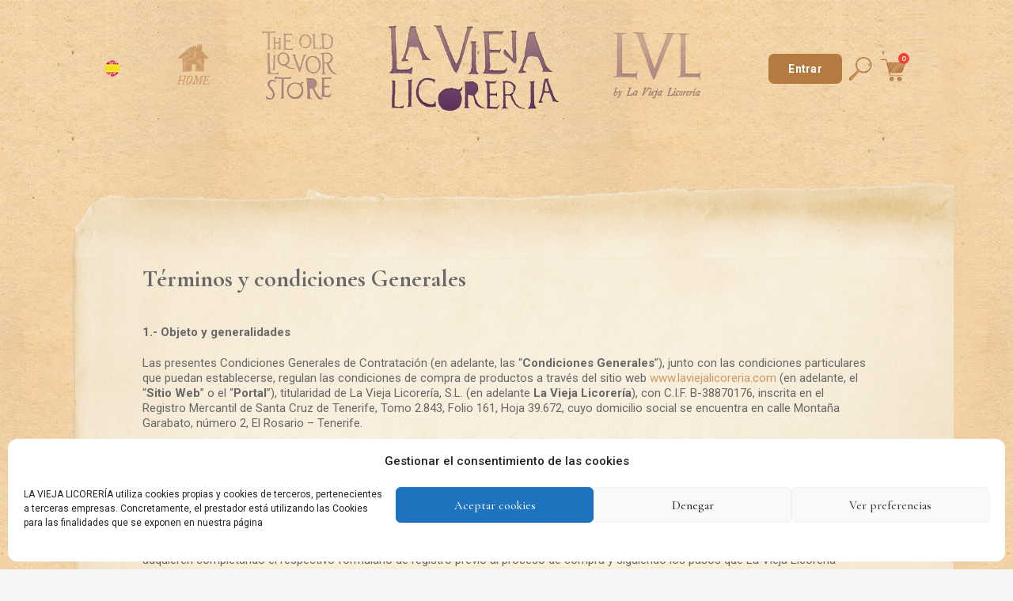

--- FILE ---
content_type: text/html; charset=UTF-8
request_url: https://tienda.laviejalicoreria.com/terminos-y-condiciones-generales/
body_size: 24128
content:
	<!DOCTYPE html>
<html lang="es-ES" prefix="og: http://ogp.me/ns#">
<head>
	<meta charset="UTF-8" />
	
				<meta name="viewport" content="width=device-width,initial-scale=1,user-scalable=no">
		
            
                        <link rel="shortcut icon" type="image/x-icon" href="https://tienda.laviejalicoreria.com/wp-content/uploads/2020/09/Favicon_LVL_32x32-1.png">
            <link rel="apple-touch-icon" href="https://tienda.laviejalicoreria.com/wp-content/uploads/2020/09/Favicon_LVL_32x32-1.png"/>
        
	<link rel="profile" href="https://gmpg.org/xfn/11" />
	<link rel="pingback" href="https://tienda.laviejalicoreria.com/xmlrpc.php" />

	<link rel="alternate" hreflang="es" href="https://tienda.laviejalicoreria.com/terminos-y-condiciones-generales/" />

<!-- Optimización para motores de búsqueda de Rank Math - https://s.rankmath.com/home -->
<title>Términos y condiciones Generales - Tienda La Vieja Licorería</title><link rel="stylesheet" href="https://tienda.laviejalicoreria.com/wp-content/cache/min/1/8fbb9644e0f6df5e66d547626857849d.css" media="all" data-minify="1" />
<meta name="description" content="1.- Objeto y generalidades"/>
<meta name="robots" content="follow, index, max-snippet:-1, max-video-preview:-1, max-image-preview:large"/>
<link rel="canonical" href="https://tienda.laviejalicoreria.com/terminos-y-condiciones-generales/" />
<meta property="og:locale" content="es_ES">
<meta property="og:type" content="article">
<meta property="og:title" content="Términos y condiciones Generales - Tienda La Vieja Licorería">
<meta property="og:description" content="1.- Objeto y generalidades">
<meta property="og:url" content="https://tienda.laviejalicoreria.com/terminos-y-condiciones-generales/">
<meta property="og:site_name" content="Tienda La Vieja Licorería">
<meta property="og:updated_time" content="2020-10-14T12:42:36+00:00">
<meta name="twitter:card" content="summary_large_image">
<meta name="twitter:title" content="Términos y condiciones Generales - Tienda La Vieja Licorería">
<meta name="twitter:description" content="1.- Objeto y generalidades">
<script type="application/ld+json" class="rank-math-schema">{
    "@context": "https://schema.org",
    "@graph": [
        {
            "@type": "Organization",
            "@id": "https://tienda.laviejalicoreria.com/#organization",
            "name": "Tienda La Vieja Licorer\u00eda",
            "url": "https://tienda.laviejalicoreria.com",
            "logo": {
                "@type": "ImageObject",
                "url": "https://tienda.laviejalicoreria.com/wp-content/uploads/2020/09/vieja_lic_principal.png"
            }
        },
        {
            "@type": "WebSite",
            "@id": "https://tienda.laviejalicoreria.com/#website",
            "url": "https://tienda.laviejalicoreria.com",
            "name": "Tienda La Vieja Licorer\u00eda",
            "publisher": {
                "@id": "https://tienda.laviejalicoreria.com/#organization"
            },
            "inLanguage": "es",
            "potentialAction": {
                "@type": "SearchAction",
                "target": "https://tienda.laviejalicoreria.com/?s={search_term_string}",
                "query-input": "required name=search_term_string"
            }
        },
        {
            "@type": "ImageObject",
            "@id": "https://tienda.laviejalicoreria.com/terminos-y-condiciones-generales/#primaryImage",
            "url": "https://tienda.laviejalicoreria.com/wp-content/uploads/2020/09/vieja_lic_principal.png",
            "width": 216,
            "height": 109
        },
        {
            "@type": "WebPage",
            "@id": "https://tienda.laviejalicoreria.com/terminos-y-condiciones-generales/#webpage",
            "url": "https://tienda.laviejalicoreria.com/terminos-y-condiciones-generales/",
            "name": "T\u00e9rminos y condiciones Generales - Tienda La Vieja Licorer\u00eda",
            "datePublished": "2020-10-13T16:08:11+00:00",
            "dateModified": "2020-10-14T12:42:36+00:00",
            "isPartOf": {
                "@id": "https://tienda.laviejalicoreria.com/#website"
            },
            "primaryImageOfPage": {
                "@id": "https://tienda.laviejalicoreria.com/terminos-y-condiciones-generales/#primaryImage"
            },
            "inLanguage": "es"
        },
        {
            "@type": "Article",
            "headline": "T\u00e9rminos y condiciones Generales - Tienda La Vieja Licorer\u00eda",
            "datePublished": "2020-10-13T16:08:11+00:00",
            "dateModified": "2020-10-14T12:42:36+00:00",
            "author": {
                "@type": "Person",
                "name": "Moio"
            },
            "publisher": {
                "@id": "https://tienda.laviejalicoreria.com/#organization"
            },
            "description": "1.- Objeto y generalidades",
            "@id": "https://tienda.laviejalicoreria.com/terminos-y-condiciones-generales/#richSnippet",
            "isPartOf": {
                "@id": "https://tienda.laviejalicoreria.com/terminos-y-condiciones-generales/#webpage"
            },
            "image": {
                "@id": "https://tienda.laviejalicoreria.com/terminos-y-condiciones-generales/#primaryImage"
            },
            "inLanguage": "es",
            "mainEntityOfPage": {
                "@id": "https://tienda.laviejalicoreria.com/terminos-y-condiciones-generales/#webpage"
            }
        }
    ]
}</script>
<!-- /Plugin Rank Math WordPress SEO -->

<link rel='dns-prefetch' href='//tienda.laviejalicoreria.com' />
<link rel='dns-prefetch' href='//fonts.googleapis.com' />
<link href='https://fonts.gstatic.com' crossorigin rel='preconnect' />
<link rel="alternate" type="application/rss+xml" title="Tienda La Vieja Licorería &raquo; Feed" href="https://tienda.laviejalicoreria.com/feed/" />
<link rel="alternate" type="application/rss+xml" title="Tienda La Vieja Licorería &raquo; Feed de los comentarios" href="https://tienda.laviejalicoreria.com/comments/feed/" />
<style type="text/css">
img.wp-smiley,
img.emoji {
	display: inline !important;
	border: none !important;
	box-shadow: none !important;
	height: 1em !important;
	width: 1em !important;
	margin: 0 .07em !important;
	vertical-align: -0.1em !important;
	background: none !important;
	padding: 0 !important;
}
</style>
	





<style id='woocommerce-inline-inline-css' type='text/css'>
.woocommerce form .form-row .required { visibility: visible; }
</style>


<style id='wpml-menu-item-0-inline-css' type='text/css'>
.wpml-ls-item-en > a { background: url(https://tienda.laviejalicoreria.com/wp-content/uploads/2020/09/eng.png) no-repeat scroll 0 0 rgba(0, 0, 0, 0) !important; } .wpml-ls-item-es > a { background: url(https://tienda.laviejalicoreria.com/wp-content/uploads/2020/09/esp.png) no-repeat scroll 0 0 rgba(0, 0, 0, 0) !important; } .wpml-ls-item > a > span { display: none !important; } .wpml-ls-item > a { min-height: 21px; height: 100%; padding: 0px; display: block; min-width: 20px; margin-right: 12px; }
</style>











<style id='bridge-stylesheet-inline-css' type='text/css'>
   .page-id-530.disabled_footer_top .footer_top_holder, .page-id-530.disabled_footer_bottom .footer_bottom_holder { display: none;}


</style>







<link rel='stylesheet' id='bridge-style-handle-google-fonts-css'  href='https://fonts.googleapis.com/css?family=Raleway%3A100%2C200%2C300%2C400%2C500%2C600%2C700%2C800%2C900%2C100italic%2C300italic%2C400italic%2C700italic%7CRoboto%3A100%2C200%2C300%2C400%2C500%2C600%2C700%2C800%2C900%2C100italic%2C300italic%2C400italic%2C700italic%7CCormorant+Garamond%3A100%2C200%2C300%2C400%2C500%2C600%2C700%2C800%2C900%2C100italic%2C300italic%2C400italic%2C700italic&#038;subset=latin%2Clatin-ext&#038;ver=1.0.0&#038;display=swap' type='text/css' media='all' />


<style id='joinchat-inline-css' type='text/css'>
.joinchat{ --red:37; --green:211; --blue:102; }
</style>




<script type='text/javascript' src='https://tienda.laviejalicoreria.com/wp-includes/js/jquery/jquery.js?ver=1.12.4-wp' id='jquery-core-js'></script>

<script type='text/javascript' id='wc-add-to-cart-js-extra'>
/* <![CDATA[ */
var wc_add_to_cart_params = {"ajax_url":"\/wp-admin\/admin-ajax.php","wc_ajax_url":"\/?wc-ajax=%%endpoint%%","i18n_view_cart":"Ver carrito","cart_url":"https:\/\/tienda.laviejalicoreria.com\/carrito\/","is_cart":"","cart_redirect_after_add":"no"};
/* ]]> */
</script>


<link rel="https://api.w.org/" href="https://tienda.laviejalicoreria.com/wp-json/" /><link rel="alternate" type="application/json" href="https://tienda.laviejalicoreria.com/wp-json/wp/v2/pages/530" /><link rel="EditURI" type="application/rsd+xml" title="RSD" href="https://tienda.laviejalicoreria.com/xmlrpc.php?rsd" />
<link rel="wlwmanifest" type="application/wlwmanifest+xml" href="https://tienda.laviejalicoreria.com/wp-includes/wlwmanifest.xml" /> 
<meta name="generator" content="WordPress 5.5.17" />
<link rel='shortlink' href='https://tienda.laviejalicoreria.com/?p=530' />
<link rel="alternate" type="application/json+oembed" href="https://tienda.laviejalicoreria.com/wp-json/oembed/1.0/embed?url=https%3A%2F%2Ftienda.laviejalicoreria.com%2Fterminos-y-condiciones-generales%2F" />
<link rel="alternate" type="text/xml+oembed" href="https://tienda.laviejalicoreria.com/wp-json/oembed/1.0/embed?url=https%3A%2F%2Ftienda.laviejalicoreria.com%2Fterminos-y-condiciones-generales%2F&#038;format=xml" />
<meta name="generator" content="WPML ver:4.4.2 stt:1,2;" />
<!-- HFCM by 99 Robots - Snippet # 1: Analytics -->
<!-- Global site tag (gtag.js) - Google Analytics -->
<script data-rocketlazyloadscript='https://www.googletagmanager.com/gtag/js?id=UA-180175802-1' type="text/plain" data-service="google-analytics" data-category="statistics" async data-cmplz-></script>
<script data-rocketlazyloadscript='[data-uri]' ></script>

<!-- /end HFCM by 99 Robots -->
<!-- HFCM by 99 Robots - Snippet # 3: Google Merchant Center -->
<meta name="google-site-verification" content="p6EXMyUFxcA9SoQqRZqDh3DGk5aPTjtLRhdA3gtTFhU" />
<!-- /end HFCM by 99 Robots -->

	<!-- ShiftNav CSS
	================================================================ -->
	<style type="text/css" id="shiftnav-dynamic-css">

	@media only screen and (min-width:960px){ #shiftnav-toggle-main, .shiftnav-toggle-mobile{ display:none; } .shiftnav-wrap { padding-top:0 !important; } }
	@media only screen and (max-width:959px){ .header_top_bottom_holder{ display:none !important; } }
	@media only screen and (max-width:958px){ .ubermenu, body .ubermenu, .ubermenu.ubermenu-responsive-default, .ubermenu-responsive-toggle, #megaMenu{ display:none !important; } }

/** ShiftNav Custom Menu Styles (Customizer) **/
/* togglebar */
#shiftnav-toggle-main { color:#000000; }

/* Status: Loaded from Transient */

	</style>
	<!-- end ShiftNav CSS -->

	<style></style><style>.cmplz-hidden{display:none!important;}</style>	<noscript><style>.woocommerce-product-gallery{ opacity: 1 !important; }</style></noscript>
	<style type="text/css">.recentcomments a{display:inline !important;padding:0 !important;margin:0 !important;}</style><meta name="generator" content="Powered by WPBakery Page Builder - drag and drop page builder for WordPress."/>
		<style type="text/css" id="wp-custom-css">
			/*tienda licores*/
.woocommerce .product .onsale.out-of-stock-button{
	font-size: 11px !important;
	width: auto!important;
	height: auto !important;
	padding: 35px 8px !important;
	line-height: 0;
	display: flex;
	align-items: center;
	justify-content: center;
}
.woocommerce ul.products li.product h6,
.woocommerce ul.products li.product:hover h6{
	font-weight: 700 !important;
	font-style: normal;
	text-transform: capitalize;
	color: #b47b41 !important;
	font-family: 'Cormorant Garamond', serif;
}

/*producto licores*/
.woocommerce div.product .summary p.price, .woocommerce div.product .summary p.price span.amount,
.woocommerce div.product .summary p,
.woocommerce div.product li,
.woocommerce div.product input[type="text"]{
	color: #623761 !important;
}
.woocommerce div.product input[type="button"]{
	background-color: #623761 !important;
}
/*colores*/
/*
 * Gris #686868
 * Violeta: #623761
 * Marrón: #b47b41
 * */
.woocommerce-account .woocommerce-MyAccount-navigation li.is-active a,
.woocommerce #payment ul.payment_methods li label{
    color: #686868 !important;
}
.shopping_cart_dropdown ul li {
	border-bottom: 1px solid #686868 !important;
}
.woocommerce .shop_table th{
	color: #b47b41 !important;
}
.woocommerce table.cart tbody td.product-remove a.remove, .woocommerce-page table.cart tbody td.product-remove a.remove{
	    background: url(https://tienda.laviejalicoreria.com/wp-content/uploads/2020/10/wc_delete_icon_violeta.png) center no-repeat !important;
}

.woocommerce-store-notice {
    text-align: center;
    font-family: 'Cormorant Garamond', serif;
    color: #623761;
    font-weight: bold;
    font-size: 20px;
}

html:lang(en) .woocommerce .product .onsale.out-of-stock-button {line-height: 1.2em;}		</style>
		<style type="text/css" data-type="vc_custom-css">table {
  border-collapse: collapse;
}
table tr td{
    text-align: left;
}
td, th {
  border: 1px solid #686868 !important;
  padding: 8px;
}</style><noscript><style> .wpb_animate_when_almost_visible { opacity: 1; }</style></noscript></head>

<body data-rsssl=1 data-cmplz=1 class="page-template-default page page-id-530 theme-bridge bridge-core-2.4.5 woocommerce-no-js  qode-title-hidden qode_grid_1200 footer_responsive_adv columns-4 qode-child-theme-ver-1.0.0 qode-theme-ver-23.0 qode-theme-bridge qode_header_in_grid wpb-js-composer js-comp-ver-6.3.0 vc_responsive" itemscope itemtype="http://schema.org/WebPage">




<div class="wrapper">
	<div class="wrapper_inner">

    
		<!-- Google Analytics start -->
				<!-- Google Analytics end -->

		
	<header class="has_woocommerce_dropdown  scroll_top dark regular header_style_on_scroll page_header">
    <div class="header_inner clearfix">
        <form role="search" id="searchform" action="https://tienda.laviejalicoreria.com/" class="qode_search_form" method="get">
        <div class="container">
        <div class="container_inner clearfix">
            
            <i class="qode_icon_font_awesome fa fa-search qode_icon_in_search" ></i>			<input type="text" placeholder="Search" name="s" class="qode_search_field" autocomplete="off" />
			<input type="hidden" name="post_type" value="product">
            <input type="submit" value="Search" />

            <div class="qode_search_close">
                <a href="#">
                    <i class="qode_icon_font_awesome fa fa-times qode_icon_in_search" ></i>                </a>
            </div>
                    </div>
    </div>
</form>
        <div class="header_top_bottom_holder">
            
            <div class="header_bottom clearfix" style='' >
                                <div class="container">
                    <div class="container_inner clearfix">
                                                    
                            <div class="header_inner_left">
                                <div id="icl_lang_sel_widget-2" class="widget widget_icl_lang_sel_widget">
<div class="wpml-ls-sidebars-Menu-Left wpml-ls wpml-ls-legacy-list-horizontal">
	<ul><li class="wpml-ls-slot-Menu-Left wpml-ls-item wpml-ls-item-es wpml-ls-current-language wpml-ls-first-item wpml-ls-last-item wpml-ls-item-legacy-list-horizontal">
				<a href="https://tienda.laviejalicoreria.com/terminos-y-condiciones-generales/" class="wpml-ls-link"><span class="wpml-ls-native">Español</span></a>
			</li></ul>
</div>
</div>                            </div>

                            <nav class="main_menu drop_down center">
                                <ul id="menu-menu-principal" class=""><li id="nav-menu-item-13" class="menu-item menu-item-type-custom menu-item-object-custom menu-item-home  narrow"><a href="https://tienda.laviejalicoreria.com/" class=""><i class="menu_icon blank fa"></i><span><span class="menu-image-title-hide menu-image-title">Home</span><img width="44" height="55" src="https://tienda.laviejalicoreria.com/wp-content/uploads/2020/09/home.png" class="menu-image menu-image-title-hide" alt="" loading="lazy" /></span><span class="plus"></span></a></li>
<li id="nav-menu-item-12" class="menu-item menu-item-type-custom menu-item-object-custom  narrow"><a target="_blank" href="https://laviejalicoreria.com/es/old_liquor_previa/old-liquor/" class=""><i class="menu_icon blank fa"></i><span><span class="menu-image-title-hide menu-image-title">The Old Liwvor Store</span><img width="96" height="91" src="https://tienda.laviejalicoreria.com/wp-content/uploads/2020/09/old_principal.png" class="menu-image menu-image-title-hide" alt="" loading="lazy" /></span><span class="plus"></span></a></li>
<li id="nav-menu-item-43" class="menu-item menu-item-type-custom menu-item-object-custom  narrow"><a target="_blank" href="https://laviejalicoreria.com/es/" class=""><i class="menu_icon blank fa"></i><span><span class="menu-image-title-hide menu-image-title">Logo</span><img width="216" height="109" src="https://tienda.laviejalicoreria.com/wp-content/uploads/2020/09/vieja_lic_principal.png" class="menu-image menu-image-title-hide" alt="" loading="lazy" /></span><span class="plus"></span></a></li>
<li id="nav-menu-item-42" class="menu-item menu-item-type-custom menu-item-object-custom  narrow"><a target="_blank" href="https://laviejalicoreria.com/es/marca_lvl/banana/" class=""><i class="menu_icon blank fa"></i><span><span class="menu-image-title-hide menu-image-title">LVL</span><img width="119" height="87" src="https://tienda.laviejalicoreria.com/wp-content/uploads/2020/09/lvl_principal.png" class="menu-image menu-image-title-hide" alt="" loading="lazy" /></span><span class="plus"></span></a></li>
<li id="nav-menu-item-wpml-ls-3-es" class="menu-item wpml-ls-slot-3 wpml-ls-item wpml-ls-item-es wpml-ls-current-language wpml-ls-menu-item wpml-ls-first-item wpml-ls-last-item menu-item-type-wpml_ls_menu_item menu-item-object-wpml_ls_menu_item  narrow"><a title="Español" href="https://tienda.laviejalicoreria.com/terminos-y-condiciones-generales/" class=""><i class="menu_icon blank fa"></i><span><span class="wpml-ls-display">Español</span></span><span class="plus"></span><span class="qode-featured-icon " aria-hidden="true"></span></a></li>
</ul>                            </nav>
                            
                                                            <div class="header_inner_right">
                                    <div class="side_menu_button_wrapper right">
                                        <div id="text-5" class="widget widget_text">			<div class="textwidget"><a itemprop="url" href="https://tienda.laviejalicoreria.com/mi-cuenta/" target="_self" data-hover-background-color="#b47b41" data-hover-border-color="#b47b41" data-hover-color="#ffffff" class="qbutton  center default" style="color: #ffffff; border-color: #b47b41; font-style: normal; font-weight: 700; font-family: Roboto; text-transform: inherit; font-size: 14px; letter-spacing: 0.28px; border-radius: 2pxpx;-moz-border-radius: 2pxpx;-webkit-border-radius: 2pxpx; background-color: #b47b41;" rel="noopener noreferrer">Entrar</a>
</div>
		</div>                                        <div class="side_menu_button">
                                            	<a class="search_button search_slides_from_window_top normal" href="javascript:void(0)">
		<i class="qode_icon_font_awesome fa fa-search " ></i>	</a>

	                                                                                        
                                        </div>
                                                                                		<div class="shopping_cart_outer">
		<div class="shopping_cart_inner">
		<div class="shopping_cart_header">
			<a class="header_cart fa fa-shopping-cart" href="https://tienda.laviejalicoreria.com/carrito/"><span class="header_cart_span">0</span></a>
			<div class="shopping_cart_dropdown">
			<div class="shopping_cart_dropdown_inner">
									<ul class="cart_list product_list_widget">
													<li>No hay productos en el carrito.</li>
											</ul>
				</div>
                <a itemprop="url" href="https://tienda.laviejalicoreria.com/carrito/" class="qbutton white view-cart">Carrito <i class="fa fa-shopping-cart"></i></a>
				<span class="total">Total:<span><span class="woocommerce-Price-amount amount"><bdi>0,00&nbsp;<span class="woocommerce-Price-currencySymbol">&euro;</span></bdi></span></span></span>
	</div>
</div>
		</div>
		</div>
	                                            
                                    </div>
                                </div>
                                                        <nav class="mobile_menu">
	<ul id="menu-menu-principal-1" class=""><li id="mobile-menu-item-13" class="menu-item menu-item-type-custom menu-item-object-custom menu-item-home "><a href="https://tienda.laviejalicoreria.com/" class=""><span>Home</span></a><span class="mobile_arrow"><i class="fa fa-angle-right"></i><i class="fa fa-angle-down"></i></span></li>
<li id="mobile-menu-item-12" class="menu-item menu-item-type-custom menu-item-object-custom "><a target="_blank" href="https://laviejalicoreria.com/es/old_liquor_previa/old-liquor/" class=""><span>The Old Liwvor Store</span></a><span class="mobile_arrow"><i class="fa fa-angle-right"></i><i class="fa fa-angle-down"></i></span></li>
<li id="mobile-menu-item-43" class="menu-item menu-item-type-custom menu-item-object-custom "><a target="_blank" href="https://laviejalicoreria.com/es/" class=""><span>Logo</span></a><span class="mobile_arrow"><i class="fa fa-angle-right"></i><i class="fa fa-angle-down"></i></span></li>
<li id="mobile-menu-item-42" class="menu-item menu-item-type-custom menu-item-object-custom "><a target="_blank" href="https://laviejalicoreria.com/es/marca_lvl/banana/" class=""><span>LVL</span></a><span class="mobile_arrow"><i class="fa fa-angle-right"></i><i class="fa fa-angle-down"></i></span></li>
<li id="mobile-menu-item-wpml-ls-3-es" class="menu-item wpml-ls-slot-3 wpml-ls-item wpml-ls-item-es wpml-ls-current-language wpml-ls-menu-item wpml-ls-first-item wpml-ls-last-item menu-item-type-wpml_ls_menu_item menu-item-object-wpml_ls_menu_item "><a title="Español" href="https://tienda.laviejalicoreria.com/terminos-y-condiciones-generales/" class=""><span><span class="wpml-ls-display">Español</span></span></a><span class="mobile_arrow"><i class="fa fa-angle-right"></i><i class="fa fa-angle-down"></i></span></li>
</ul></nav>                                                                                </div>
                    </div>
                                    </div>
            </div>
        </div>
</header>	<a id="back_to_top" href="#">
        <span class="fa-stack">
            <i class="qode_icon_font_awesome fa fa-arrow-up " ></i>        </span>
	</a>
	
	
    
    	
    
    <div class="content content_top_margin_none">
        <div class="content_inner  ">
    						<div class="container">
            			<div class="container_inner default_template_holder clearfix page_container_inner" >
																				<div id="back-pergamino"     class="vc_row wpb_row section vc_row-fluid " style=' text-align:left;'><div class=" full_section_inner clearfix"><div class="wpb_column vc_column_container vc_col-sm-12"><div class="vc_column-inner"><div class="wpb_wrapper">	<div class="vc_empty_space"  style="height: 80px" ><span
			class="vc_empty_space_inner">
			<span class="empty_space_image"  ></span>
		</span></div>


	<div class="wpb_text_column wpb_content_element ">
		<div class="wpb_wrapper">
			<h1>Términos y condiciones Generales</h1>

		</div> 
	</div> 	<div class="vc_empty_space"  style="height: 20px" ><span
			class="vc_empty_space_inner">
			<span class="empty_space_image"  ></span>
		</span></div>


	<div class="wpb_text_column wpb_content_element  text-scroll">
		<div class="wpb_wrapper">
			<p><strong>1.- Objeto y generalidades</strong></p>
<p>Las presentes Condiciones Generales de Contratación (en adelante, las “<strong>Condiciones Generales</strong>”), junto con las condiciones particulares que puedan establecerse, regulan las condiciones de compra de productos a través del sitio web <a href="https://laviejalicoreria.com/es/" target="_blank" rel="noopener noreferrer">www.laviejalicoreria.com</a> (en adelante, el “<strong>Sitio Web</strong>” o el “<strong>Portal</strong>”), titularidad de La Vieja Licorería, S.L. (en adelante <strong>La Vieja Licorería</strong>), con C.I.F. B-38870176, inscrita en el Registro Mercantil de Santa Cruz de Tenerife, Tomo 2.843, Folio 161, Hoja 39.672, cuyo domicilio social se encuentra en calle Montaña Garabato, número 2, El Rosario – Tenerife.</p>
<p>El uso de los servicios del Sitio Web, así como la adquisición de cualquiera de los productos ofertados, supone la aceptación del Usuario, sin reservas de ninguna clase, de todas y cada una de las presentes Condiciones Generales. El registro en el Portal y el uso de los servicios conlleva que sus datos como Usuario pasarán a formar parte de los ficheros de La Vieja Licorería, y su tratamiento será conforme a lo previsto en la Política de Privacidad, que el Usuario declara expresamente conocer y aceptar.</p>
<p>La Vieja Licorería proporciona información acerca de productos, y ofrece la posibilidad de su adquisición a través del Sitio Web. Las personas que pretendan adquirir productos deben tener la condición de “Usuario Registrado” o de “Usuario Invitado”, las cuales se adquieren completando el respectivo formulario de registro previo al proceso de compra y siguiendo los pasos que La Vieja Licorería posteriormente comunica a través del Sitio Web.<br />
Las presentes Condiciones Generales, junto con el Aviso Legal y la Política de Privacidad del Sitio Web, son las únicas condiciones aplicables al uso del Portal y a la compra de los productos a través del mismo y sustituyen a cualesquiera otras condiciones, salvo previo acuerdo y por escrito entre La Vieja Licorería y el Usuario. En consecuencia, el Usuario que acceda al Sitio Web, se registre y realice la compra de productos a través del Portal acepta someterse y queda vinculado por las Condiciones Generales, el Aviso Legal y la Política de Privacidad tal y como se hallen redactadas en el momento en que se acceda al Sitio Web.</p>
<p><strong>Todo Usuario que acepte utilizar el Sitio Web debe tener, al menos, dieciocho (18) años.</strong></p>
<p><strong>2.- Información sobre los productos</strong></p>
<p>Las fotografías, representaciones gráficas o iconográficas y vídeos relativos a los Productos de La Vieja Licorería, así como nombres comerciales, marcas o signos distintivos de cualquier clase contenidos en el Sitio Web, tienen por objeto aportar la mayor información, no obstante, el Usuario ha de tener en cuenta que tienen un propósito orientativo y, en consecuencia, carecen de carácter exhaustivo.<br />
La Vieja Licorería se reserva el derecho a decidir, en cada momento, los productos ofrecidos a los Usuarios a través del Portal. De este modo, La Vieja Licorería podrá en cualquier momento añadir nuevos productos a los incluidos en el Portal, entendiéndose, salvo que se disponga otra cosa, que tales nuevos productos se regirán por lo dispuesto en las Condiciones Generales que se encuentren en vigor en ese momento.<br />
Asimismo, La Vieja Licorería se reserva el derecho a dejar de facilitar el acceso, en cualquier momento y sin previo aviso, a cualquiera de los productos ofrecidos en el Portal.<br />
En el caso en que, por circunstancias de fuerza mayor, un producto no esté disponible después de haberse realizado la compra, La Vieja Licorería informará al Usuario por email de la anulación total o, en su caso, parcial del pedido. La anulación parcial del pedido no da derecho a la anulación de la totalidad del pedido, sin perjuicio del ejercicio del derecho de desistimiento que corresponde al Usuario de conformidad con lo establecido en las presentes Condiciones Generales.<br />
Asimismo, La Vieja Licorería se reserva la posibilidad de asignar un máximo de botellas de cada licor por cliente. Las asignaciones se harán por riguroso orden de recepción de pedido.</p>
<p><strong>3.- Sistema de compra de los productos</strong></p>
<p>Para proceder a la compra del producto, el Usuario registrado o invitado, que deberá ser mayor de dieciocho (18) años, deberá seleccionar el producto que desea comprar y añadirlo a la Cesta de la Compra. Una vez completada la selección de productos objeto de compra, el Usuario deberá pulsar el icono “Terminar”. A continuación, se indicarán los productos seleccionados para su compra y el Usuario deberá seleccionar el envío de los productos al domicilio introducido en sus datos de registro (pudiendo elegir entre cualquiera de los domicilios contenidos en sus datos de registro). Por último, el usuario deberá pulsar el icono “Pagar”.</p>
<p>El nombre de Usuario, la dirección de correo electrónico y la contraseña facilitados a La Vieja Licorería son elementos identificadores y habilitadores para acceder y efectuar las compras y tienen carácter personal e intransferible. El nombre del Usuario, la contraseña y la dirección de correo electrónico podrán ser modificados, en cuyo caso la contraseña, nombre de Usuario y/o dirección de correo electrónico modificadas perderán su validez.<br />
Una vez finalizado el proceso de compra La Vieja Licorería remitirá al correo electrónico facilitado por el Usuario, un email de confirmación de la recepción del pedido dentro de las veinticuatro (24) horas siguientes a la realización del mismo. La confirmación del pedido remitido por La Vieja Licorería no tendrá validez como factura, sólo como comprobante de compra. El Departamento de Atención al Cliente de La Vieja Licorería remitirá al Usuario la correspondiente factura en un plazo inferior a treinta (30) días desde la ejecución de la compra.</p>
<p><strong>4.- Precios de los productos</strong></p>
<p>Los precios de los productos que se ofrecen a través del Sitio Web incluyen todos los impuestos aplicables. Los gastos de envío de los productos, por cuenta del comprador, se detallarán y desglosarán en la sección “Tu Cesta” del Sitio Web.<br />
La Vieja Licorería se reserva el derecho a modificar los precios reflejados en el Sitio Web, en cualquier momento. Los productos se facturarán al precio en vigor reflejado en el Sitio Web, en el momento del registro del pedido.<br />
Los precios pueden variar de un canal a otro de La Vieja Licorería, pudiendo haber, por ejemplo, diferencias entre el precio web y el de las tiendas físicas. Pueden existir promociones que sólo afecten a uno de los canales. Cada canal (tienda) se reserva el derecho a realizar promociones propias.</p>
<p><strong>5.- Pago de los productos</strong></p>
<p>El pago del precio de los bienes comprados y de los gastos de envío, los cuales aparecerán en pantalla, se podrá realizar mediante tarjeta de crédito o débito y mediante otros sistemas de pago indicados en cada momento en el Sitio Web.<br />
Para proceder al pago, el Usuario deberá seguir las instrucciones que aparecen en pantalla en función del sistema de pago elegido.<br />
Como sistema de pago electrónico, La Vieja Licorería está adscrita a la pasarela de pago de comercio electrónico. Todos los datos proporcionados a estos efectos son encriptados bajo el protocolo SSL (Secure Socket Layers) para garantizar la máxima seguridad de los mismos.<br />
El Usuario deberá notificar a La Vieja Licorería, a través de <a href="mailto:clientes@laviejalicoreria.com">clientes@laviejalicoreria.com</a> cualquier cargo indebido o fraudulento en la cuenta proporcionada para compras en el Sitio Web, en el menor plazo de tiempo posible, con el objeto de que La Vieja Licorería pueda realizar las gestiones que considere convenientes.</p>
<p><strong>6.- Entrega de los productos</strong></p>
<p>Envío gratis: Realiza tu compra sin pagar gastos de envío para compras superiores a 40€ de gasto en productos.<br />
La Vieja Licorería se obliga a entregar los productos adquiridos por el Usuario en el proceso de compra en el plazo más breve posible. La entrega se realizará, en el domicilio señalado a tal efecto en el proceso de registro en la web, no se entregarán productos en apartados de correos ni locutorios.</p>
<p>La Vieja Licorería solo entrega en Canarias.</p>
<p>Para entregas en Península y Baleares contactar <a href="https://laviejalicoreria.com/es/more-info/" target="_blank" rel="noopener noreferrer">aquí</a>.</p>
<p>La entrega en Tenerife y Gran Canaria se realizará en 24-48 horas para pedidos realizados antes de las 14:00 horas.</p>
<p>Para el resto de las islas Canarias, la entrega se realizará en 48-72 horas.</p>
<p>En periodos de alto volumen de trabajo, Navidad, festivos o Black Friday (último fin de semana de noviembre) este plazo puede variar.</p>
<p>La Vieja Licorería no será responsable por los errores o perjuicios causados en la entrega cuando la dirección de entrega facilitada por el Usuario no se ajuste al lugar de entrega deseado por el mismo.<br />
Los productos se envían a la dirección indicada por el cliente durante la realización del pedido. Con el fin de optimizar la entrega, invitamos al comprador a que indique una dirección en la cual el pedido pueda ser entregado laborables de lunes a viernes de 9:00 a 19.00 horas.<br />
En caso, que el transportista intente entregarle el paquete y no hubiera nadie para recibirlo, le dejará una nota haciendo constar el intento de entrega. Por favor contacte con la agencia de transporte lo antes posible a través del número de teléfono que encontrará en la nota, con el fin de acordar una nueva entrega.<br />
Si en esta segunda entrega no hubiera nadie para recibirlo, le dejará una nota de nuevo haciendo constancia del segundo intento de entrega. A partir de entonces, su pedido permanecerá en la oficina de la agencia de transporte durante 15 días. Después de haber transcurrido estos días, su pedido será devuelto a nuestro almacén.<br />
En el momento en que reciba su paquete, debe:<br />
• 1. Comprobar la conformidad de la mercancía recibida en el momento de la entrega.<br />
• 2. Señalar cualquier anomalía en el albarán de entrega, haciendo constar sus reservas e incluyendo su firma.<br />
• 3. Los proveedores de transporte no permiten la devolución de la mercancía si el cliente la abre en su presencia, pero puede revisar la caja desde el exterior y si detecta que la caja está húmeda o mojada, no acepte el pedido. Nuestro partner nos notificará la incidencia y automáticamente mandaremos un nuevo envío sin coste alguno para usted.</p>
<p><strong>La Vieja Licorería</strong> no asume responsabilidad alguna por las consecuencias de posibles retrasos en el envío.</p>
<p><strong>7.- Devolución de productos</strong></p>
<p>(i) Derecho de desistimiento<br />
El Usuario dispondrá de un plazo máximo de catorce (14) días naturales desde la entrega del producto para desistir, total o parcialmente, de la compra del producto, de conformidad con la legislación aplicable.<br />
Una vez finalizado el plazo de catorce (14) días naturales, La Vieja Licorería no aceptará devoluciones por desistimiento de compras de productos.<br />
En el supuesto de desistir de la compra de un producto, el Usuario deberá ponerse en contacto con La Vieja Licorería mediante el envío de un correo electrónico a <a href="mailto:clientes@laviejalicoreria.com">clientes@laviejalicoreria.com</a>. Asimismo, podrá emplear el modelo de formulario de desistimiento que se encuentra disponible <a href="https://tienda.laviejalicoreria.com/wp-content/uploads/2020/10/13.-Formulario-Desistimiento.pdf" target="_blank" rel="noopener noreferrer">aquí</a>.</p>
<p>En todo caso, en el supuesto de desistir de la compra, deberán cumplirse los siguientes requisitos:<br />
1) El producto debe estar en el mismo estado en que se entregó y deberá conservar su embalaje y etiquetado original.<br />
2) La devolución a La Vieja Licorería debe hacerse usando la misma caja o sobre utilizado en la entrega o, en su defecto, en algún formato similar que garantice la devolución de los productos en perfecto estado.<br />
3) Deberá incluirse una copia del justificante de compra y del albarán de entrega de los productos dentro del paquete, donde además se indiquen los productos devueltos y el motivo de la devolución.<br />
Las devoluciones de los pedidos deberán remitirse a la dirección de La Vieja Licorería, calle Montaña Garabato, 2, El Rosario- Tenerife, 38290. El Usuario asumirá los gastos de envío por devolución en caso de ejercicio del derecho de desistimiento.<br />
(ii) Devolución de productos defectuosos<br />
Sin perjuicio de cualesquiera otros derechos que pudieran corresponderle, el Usuario tendrá derecho al reembolso del precio de los productos defectuosos o de los productos entregados si no se corresponden con el pedido realizado por el Usuario. Alternativamente a lo anterior, el Usuario tendrá derecho a reclamar, y que se le entregue, un producto igual, en perfecto estado.<br />
En los supuestos de devolución a La Vieja Licorería de productos defectuosos o que no se corresponden con su pedido, ésta deberá realizarse por parte del Usuario mediante el procedimiento establecido en el apartado (i) anterior, si bien el Usuario, en este caso, no deberá hacer frente a los costes de devolución de dichos productos.<br />
Siempre que el Usuario haya seguido el procedimiento establecido en el apartado (i) anterior y se hayan cumplido los requisitos establecidos en este apartado, La Vieja Licorería reembolsará el precio abonado correspondiente a los productos devueltos que sean defectuosos o que no se correspondan con el pedido de productos realizado por el Usuario, conforme a lo establecido en el apartado (iii) posterior.<br />
(iii) Reembolso del precio de los productos al Usuario<br />
Siempre que el Usuario haya seguido el procedimiento establecido en este apartado y se hayan cumplido los requisitos establecidos en el mismo, La Vieja Licorería reembolsará el precio abonado por el Usuario correspondiente a los productos devueltos. En el caso de que la devolución se realice en ejercicio del derecho de desistimiento del Usuario descrito en el apartado (i) La Vieja Licorería no abonará ni hará frente a los gastos y/o costes de devolución.<br />
El Usuario no tendrá derecho al reembolso del precio de los productos devueltos que no se hallen en las mismas condiciones en que fueron entregados, o no se hayan cumplido los requisitos establecidos en las presentes Condiciones Generales.<br />
Las devoluciones parciales de un pedido darán lugar al reembolso del precio correspondiente al producto o productos efectivamente devueltos.<br />
La Vieja Licorería gestionará la orden de devolución del precio mediante el mismo sistema de pago utilizado por el Usuario para la adquisición de los productos, en un plazo de treinta (30) días desde la recogida del pedido devuelto y una vez La Vieja Licorería haya comprobado que los productos objeto de devolución cumplen con los requisitos establecidos en los apartados (i) y (ii) anteriores. La aplicación de la devolución del precio en la cuenta del Usuario dependerá de la entidad bancaria.<br />
La contratación de los cursos de cata web prevén fecha/s de ejecución específica por lo que, al amparo de lo previsto en el art. 103 l) del Real Decreto Legislativo 1/2007, de 16 de noviembre, en ningún caso será aplicable al consumidor un derecho de desistimiento.</p>
<p><strong>8.- Modificación de las Condiciones Generales</strong></p>
<p>La Vieja Licorería se reserva el derecho de modificar, en cualquier momento y sin previo aviso, la presentación y configuración del Sitio Web, así como las Condiciones Generales. Los Usuarios siempre dispondrán de estas Condiciones Generales en un sitio visible, libremente accesible para cuantas consultas quiera realizar. Los Usuarios se comprometen a leer atentamente estas Condiciones Generales cada vez que accedan a la tienda del Sitio Web. En cualquier caso, la aceptación de las Condiciones Generales será un paso previo e indispensable a la contratación de cualquier producto disponible a través del Sitio Web.</p>
<p><strong>9.- Comunicaciones entre La Vieja Licorería y el Usuario</strong></p>
<p>Todas las comunicaciones entre La Vieja Licorería y el Usuario relativas a estas Condiciones Generales o a la adquisición de los productos a través del Sitio Web, se realizarán por escrito y de conformidad con los procedimientos de comunicación establecidos en estas Condiciones Generales para cada caso en particular.<br />
Para el resto de los supuestos que no estén expresamente regulados en estas Condiciones Generales, las comunicaciones que el Usuario pretenda remitir a La Vieja Licorería se dirigirán a la dirección de La Vieja Licorería indicada en la Condición Primera y se realizarán por escrito y mediante un sistema que permita acreditar el contenido y la recepción por parte La Vieja Licorería de la correspondiente comunicación.</p>
<p><strong>10.- Integridad de las Condiciones Generales</strong></p>
<p>Las presentes Condiciones Generales, la Política de Privacidad y el Aviso Legal constituyen la expresa y única voluntad de La Vieja Licorería y el Usuario en relación con su objeto e invalida y sustituye cualesquiera otros acuerdos o contratos, verbales o por escrito, alcanzados por las partes con anterioridad.</p>
<p><strong>11.- Nulidad parcial</strong></p>
<p>En caso de que cualquier Cláusula de las presentes Condiciones Generales sea declarada nula, se procederá a la retirada o sustitución de la misma. En cualquier caso, dicha declaración de nulidad no afectará a la validez del resto de disposiciones recogidas en las presentes Condiciones Generales.<br />
12.- Propiedad Intelectual<br />
Toda la información contenida en el sitio web www.laviejalicoreria.com, así como su diseño gráfico y los códigos utilizados, están protegidos por derechos de autor y otros derechos de protección recogidos en el Real Decreto Legislativo 1/1996, de 12 de abril, por el que se aprueba el Texto Refundido de la Ley de Propiedad Intelectual. Estos derechos pertenecen exclusivamente a La Vieja Licorería, o a sus licenciadores, por lo tanto, queda expresamente excluido cualquier acto de reproducción, distribución, transformación o comunicación pública, así como cualquier tipo de cesión, del todo o parte del contenido de este sitio, y en general de cualquier objeto que según la legislación vigente sea protegible por las normas de propiedad intelectual.</p>
<p>Todo el contenido del sitio web y todo el contenido disponible a través de los servicios prestados, incluyendo diseños, texto, gráficos, imágenes, vídeo, información, aplicaciones, software, música, sonido y otros archivos, así como su selección y disposición (el «Contenido”) son propiedad exclusiva de La Vieja Licorería, o de sus licenciantes, con todos los derechos reservados. Ninguna parte del “Contenido” del sitio web podrá ser modificada, copiada, distribuida, enmarcada, reproducida, republicada, descargada, extraída, mostrada, publicada, transmitida o vendida en modo alguno o por ningún medio, total o parcialmente, sin el previo consentimiento por escrito de La Vieja Licorería. Siempre que el usuario esté legitimado para usar la página web, La Vieja Licorería otorga una licencia limitada para usar y acceder al sitio web y al “Contenido” del sitio web y para descargar legítimamente y sólo para uso personal y no comercial, el contenido del mismo, siempre y cuando se mantengan intactas todas las advertencias sobre derechos de autor y propiedad intelectual. No se podrá cargar o republicar “Contenido” del sitio web en ningún sitio de Internet, Intranet o Extranet ni integrar la información en bases de datos o compilación. Cualquier otro uso del “Contenido” del sitio web queda estrictamente prohibido.</p>
<p><strong>13. Marcas Registradas</strong></p>
<p>Todas las marcas, logotipos y anagramas mostrados en este sitio son propiedad de La Vieja Licorería. Queda expresamente prohibida la utilización, sin previo consentimiento, de cualquier elemento de www.laviejalicoreria.com que sea objeto de protección de acuerdo con la legislación vigente relativa a propiedad industrial. Especialmente, no podrán utilizarse marcas, nombres comerciales, rótulos de establecimientos, denominaciones, logotipos, eslóganes o cualquier tipo de signo distintivo perteneciente a La Vieja Licorería sin el permiso escrito de La Vieja Licorería.</p>
<p><strong>14.- Ley y Jurisdicción aplicable</strong></p>
<p>Las presentes Condiciones Generales se rigen e interpretan de acuerdo con la ley española. En el caso de que se produzca cualquier tipo de discrepancia o reclamación entre las partes en relación con el cumplimiento o el contenido de las presentes Condiciones Generales, las partes acuerdan someter la decisión del asunto planteado a los Juzgados y Tribunales competentes de acuerdo con la legislación aplicable.</p>
<p><strong>Laviejalicoreria.com 2020 ©Todos los Derechos Reservados.</strong></p>

		</div> 
	</div> 	<div class="vc_empty_space"  style="height: 80px" ><span
			class="vc_empty_space_inner">
			<span class="empty_space_image"  ></span>
		</span></div>

</div></div></div></div></div>
														 
																				
		</div>
        	</div>
				
	</div>
</div>



	<footer >
		<div class="footer_inner clearfix">
				<div class="footer_top_holder">
            			<div class="footer_top">
								<div class="container">
					<div class="container_inner">
																	<div class="two_columns_50_50 clearfix">
								<div class="column1 footer_col1">
									<div class="column_inner">
										<div id="text-6" class="widget widget_text">			<div class="textwidget"><p>Atención al Cliente</p>
<p><a href="tel:+34922637966">+34 922 637 966</a><br /><a href="tel:+34 609989458">+34 609 989 458</a><br /><a href="mailto:hola@laviejalicoreria.com">hola@laviejalicoreria.com</a></p>
</div>
		</div><div id="text-4" class="widget widget_text">			<div class="textwidget"><p>Información</p>
<p><a href="https://tienda.laviejalicoreria.com/terminos-y-condiciones-generales/">Términos y condiciones generales</a> <span class="link-separator">|</span> <a href="https://tienda.laviejalicoreria.com/politica-de-envio-y-devoluciones/">Política de envíos y devoluciones</a><br />
<a href="https://tienda.laviejalicoreria.com/aviso-legal/">Aviso legal </a><span class="link-separator">|</span> <a href="https://tienda.laviejalicoreria.com/politica-de-privacidad/">Política de privacidad</a> <span class="link-separator">|</span> <a href="https://tienda.laviejalicoreria.com/politica-de-cookies/">Política de cookies</a></p>
</div>
		</div><div id="text-7" class="widget widget_text">			<div class="textwidget"><p>Envíos</p>
<p><strong>La Vieja Licorería solo entrega en Canarias</strong></p>
<p><strong>Para envíos al resto de España y Europa</strong><br />
<a href="https://lafuente.es/?post_type=product&amp;s=la+vieja+licorer%C3%ADa" target="_blank" rel="noopener noreferrer"><img loading="lazy" style="width: 130px; max-width: 100%;" src="https://tienda.laviejalicoreria.com/wp-content/uploads/2022/05/logo-lafuente.png" alt="" width="300" height="86" /></a></p>
</div>
		</div>									</div>
								</div>
								<div class="column2 footer_col2">
									<div class="column_inner">
										<div id="media_image-2" class="widget widget_media_image"><a href="https://tienda.laviejalicoreria.com/"><img width="147" height="118" src="https://tienda.laviejalicoreria.com/wp-content/uploads/2020/09/volver.png" class="image wp-image-139  attachment-full size-full" alt="" loading="lazy" style="max-width: 100%; height: auto;" srcset="https://tienda.laviejalicoreria.com/wp-content/uploads/2020/09/volver.png 147w, https://tienda.laviejalicoreria.com/wp-content/uploads/2020/09/volver-24x19.png 24w, https://tienda.laviejalicoreria.com/wp-content/uploads/2020/09/volver-36x29.png 36w, https://tienda.laviejalicoreria.com/wp-content/uploads/2020/09/volver-48x39.png 48w" sizes="(max-width: 147px) 100vw, 147px" /></a></div>									</div>
								</div>
							</div>
															</div>
				</div>
							</div>
					</div>
							<div class="footer_bottom_holder">
                								<div class="container">
					<div class="container_inner">
										<div class="two_columns_50_50 footer_bottom_columns clearfix">
					<div class="column1 footer_bottom_column">
						<div class="column_inner">
							<div class="footer_bottom">
											<div class="textwidget"><p>«Go confidently in the direction of yours dreams. Drink the liqueurs you&#8217;ve imagined»</p>
<p>THOREAU &amp; LVL</p>
</div>
									</div>
						</div>
					</div>
					<div class="column2 footer_bottom_column">
						<div class="column_inner">
							<div class="footer_bottom">
											<div class="textwidget"><p><img src="https://tienda.laviejalicoreria.com/wp-content/uploads/2020/09/redes.png" usemap="#Map" border="0" /></p>
<map name="Map">
<area coords="2,0,57,32" shape="rect" href="https://laviejalicoreria.com/es/contact/" />
<area coords="73,-2,117,35" shape="rect" href="https://www.facebook.com/LaViejaLicoreria?ref=hl " target="_blank" />
<area coords="132,4,168,32" shape="rect" href="https://twitter.com/lviejalicoreria " target="_blank" />
<area coords="31,26,32,27" shape="rect" href="https://laviejalicoreria.com/es/contact/" />
<area coords="184,4,224,33" shape="rect" href="http://instagram.com/laviejalicoreria" target="_blank" />
 </map>
</div>
									</div>
						</div>
					</div>
				</div>
											</div>
			</div>
						</div>
					<div class="footer_bottom_derechos">
				<div class="footer_bottom">
								<div class="textwidget"><div class="cls-footer-bottom">
<div id="subv">
		<img src="https://laviejalicoreria.com/wp-content/uploads/2022/07/logossubvencion-lvl.png"> </p>
<p> FONDO EUROPEO DE DESARROLLO REGIONAL <br />
		Proyecto cofinanciado por el Fondo Europeo de Desarrollo Regional como parte de la respuesta de la Unión a la pandemia de COVID-19.: Línea 2 Subvenciones dirigidas al mantenimiento de la actividad de personas trabajadoras autónomas y pequeñas y medianas empresas, de los sectores más afectados por la crisis derivada de la COVID-19  </p>
</p></div>
<div class="sello-biosphere">
		<a href="https://www.biospheresustainable.com/es/comunidad/la-vieja-licorerea/3790" target="_blank" title="La Vieja Licorer&iacute;a" rel="noopener noreferrer"><br />
		<img style="" src="https://www.biospheresustainable.com/plugin/award/3790?key=da38778beed30241c9e36b72c91f59a4&#038;size=medium&#038;style=1" alt="Acreditaci&oacute;n de la distinci&oacute;n Biosphere"/></a>
	</div>
</div>
<p class="cls-copy">© 2002-2020, <a href="https://laviejalicoreria.com/" target="_blank" rel="noopener noreferrer">laviejalicoreria.com</a> &#8211; Todos los derechos reservados.</p>
</div>
						</div>
			</div>
		</div>
	</footer>
		
</div>
</div>
<!-- HFCM by 99 Robots - Snippet # 2: Top notice -->

<!-- /end HFCM by 99 Robots -->

	<!-- ShiftNav Main Toggle -->
		<div class='container_inner'><div class='bottom'><div id="shiftnav-toggle-main" class="shiftnav-toggle-main-align-left shiftnav-toggle-style-full_bar shiftnav-togglebar-gap-auto shiftnav-togglebar-transparent shiftnav-toggle-edge-left shiftnav-toggle-icon-x shiftnav-toggle-position-absolute"   ><div class='container_inner'><div class='bottom'><button id="shiftnav-toggle-main-button" class="shiftnav-toggle shiftnav-toggle-shiftnav-main shiftnav-toggle-burger" tabindex="1" data-shiftnav-target="shiftnav-main" aria-label="Toggle Menu"><i class="fa fa-bars"></i></button></div>	
    <div class="widget qode_button_widget"><a itemprop="url" href="https://tienda.laviejalicoreria.com/mi-cuenta/" target="_self" data-hover-background-color="#b47b41" class="qbutton  center default" style="display: block; color: #ffffff; border-color: transparent; font-style: normal; font-weight: 700; font-family: Roboto; text-transform: inherit; font-size: 14px; letter-spacing: 0.28px; border-radius: 2pxpx;-moz-border-radius: 2pxpx;-webkit-border-radius: 2pxpx; background-color: transparent; padding: 0;">
        <img src="https://tienda.laviejalicoreria.com/wp-content/uploads/2020/10/icono-usuario-LVL-59x59-1.png" width="auto" height="100%" style="position: relative; width: auto; height: 100%;" />
        </a></div>
    <div class="logo"><a target="_blank" href="https://laviejalicoreria.com/es/"><img width="216" height="109" src="https://tienda.laviejalicoreria.com/wp-content/uploads/2020/09/vieja_lic_principal.png" class="menu-image menu-image-title-hide" alt="" loading="lazy"></a></div>
    <div class='side_menu_button'><a style='padding:0;' class='search_button search_slides_from_window_top normal' href='javascript:void(0)'><i class='qode_icon_font_awesome fa fa-search '></i></a></div>
    <div class="shopping_cart_outer">
    <div class="shopping_cart_inner">
    <div class="shopping_cart_header">
    <a class="header_cart fa fa-shopping-cart" href="https://tienda.laviejalicoreria.com/carrito/">	<span class="header_cart_span">0</span>
    </a></div></div></div></div></div></div>	
	<!-- /#shiftnav-toggle-main -->

	


	<!-- ShiftNav #shiftnav-main -->
	<div class="shiftnav shiftnav-nojs shiftnav-shiftnav-main shiftnav-left-edge shiftnav-skin-light shiftnav-transition-standard" id="shiftnav-main" data-shiftnav-id="shiftnav-main">
		<div class="shiftnav-inner">

		
		<nav class="shiftnav-nav"><ul id="menu-menu-principal-2" class="shiftnav-menu shiftnav-targets-default shiftnav-targets-text-default shiftnav-targets-icon-default"><li id="menu-item-13" class="menu-item menu-item-type-custom menu-item-object-custom menu-item-home menu-item-13 shiftnav-depth-0"><a class="shiftnav-target"  href="https://tienda.laviejalicoreria.com/" class="menu-image-title-hide menu-image-not-hovered"><span class="menu-image-title-hide menu-image-title">Home</span><img width="44" height="55" src="https://tienda.laviejalicoreria.com/wp-content/uploads/2020/09/home.png" class="menu-image menu-image-title-hide" alt="" loading="lazy" /></a></li><li id="menu-item-12" class="menu-item menu-item-type-custom menu-item-object-custom menu-item-12 shiftnav-depth-0"><a class="shiftnav-target"  target="_blank" href="https://laviejalicoreria.com/es/old_liquor_previa/old-liquor/" class="menu-image-title-hide menu-image-not-hovered"><span class="menu-image-title-hide menu-image-title">The Old Liwvor Store</span><img width="96" height="91" src="https://tienda.laviejalicoreria.com/wp-content/uploads/2020/09/old_principal.png" class="menu-image menu-image-title-hide" alt="" loading="lazy" /></a></li><li id="menu-item-43" class="menu-item menu-item-type-custom menu-item-object-custom menu-item-43 shiftnav-depth-0"><a class="shiftnav-target"  target="_blank" href="https://laviejalicoreria.com/es/" class="menu-image-title-hide menu-image-not-hovered"><span class="menu-image-title-hide menu-image-title">Logo</span><img width="216" height="109" src="https://tienda.laviejalicoreria.com/wp-content/uploads/2020/09/vieja_lic_principal.png" class="menu-image menu-image-title-hide" alt="" loading="lazy" /></a></li><li id="menu-item-42" class="menu-item menu-item-type-custom menu-item-object-custom menu-item-42 shiftnav-depth-0"><a class="shiftnav-target"  target="_blank" href="https://laviejalicoreria.com/es/marca_lvl/banana/" class="menu-image-title-hide menu-image-not-hovered"><span class="menu-image-title-hide menu-image-title">LVL</span><img width="119" height="87" src="https://tienda.laviejalicoreria.com/wp-content/uploads/2020/09/lvl_principal.png" class="menu-image menu-image-title-hide" alt="" loading="lazy" /></a></li><li id="menu-item-wpml-ls-3-es" class="menu-item wpml-ls-slot-3 wpml-ls-item wpml-ls-item-es wpml-ls-current-language wpml-ls-menu-item wpml-ls-first-item wpml-ls-last-item menu-item-type-wpml_ls_menu_item menu-item-object-wpml_ls_menu_item menu-item-wpml-ls-3-es shiftnav-depth-0"><a class="shiftnav-target"  title="Español" href="https://tienda.laviejalicoreria.com/terminos-y-condiciones-generales/"><span class="wpml-ls-display">Español</span></a></li></ul></nav>
		<button class="shiftnav-sr-close shiftnav-sr-only shiftnav-sr-only-focusable">
			&times; Close Panel		</button>

		</div><!-- /.shiftnav-inner -->
	</div><!-- /.shiftnav #shiftnav-main -->


	
<!-- Consent Management powered by Complianz | GDPR/CCPA Cookie Consent https://wordpress.org/plugins/complianz-gdpr -->
<div id="cmplz-cookiebanner-container"><div class="cmplz-cookiebanner cmplz-hidden banner-1 optin cmplz-bottom cmplz-categories-type-view-preferences" aria-modal="true" data-nosnippet="true" role="dialog" aria-live="polite" aria-labelledby="cmplz-header-1-optin" aria-describedby="cmplz-message-1-optin">
	<div class="cmplz-header">
		<div class="cmplz-logo"></div>
		<div class="cmplz-title" id="cmplz-header-1-optin">Gestionar el consentimiento de las cookies</div>
		<div class="cmplz-close" tabindex="0" role="button" aria-label="close-dialog">
			<svg aria-hidden="true" focusable="false" data-prefix="fas" data-icon="times" class="svg-inline--fa fa-times fa-w-11" role="img" xmlns="http://www.w3.org/2000/svg" viewBox="0 0 352 512"><path fill="currentColor" d="M242.72 256l100.07-100.07c12.28-12.28 12.28-32.19 0-44.48l-22.24-22.24c-12.28-12.28-32.19-12.28-44.48 0L176 189.28 75.93 89.21c-12.28-12.28-32.19-12.28-44.48 0L9.21 111.45c-12.28 12.28-12.28 32.19 0 44.48L109.28 256 9.21 356.07c-12.28 12.28-12.28 32.19 0 44.48l22.24 22.24c12.28 12.28 32.2 12.28 44.48 0L176 322.72l100.07 100.07c12.28 12.28 32.2 12.28 44.48 0l22.24-22.24c12.28-12.28 12.28-32.19 0-44.48L242.72 256z"></path></svg>
		</div>
	</div>

	<div class="cmplz-divider cmplz-divider-header"></div>
	<div class="cmplz-body">
		<div class="cmplz-message" id="cmplz-message-1-optin">LA VIEJA LICORERÍA utiliza cookies propias y cookies de terceros, pertenecientes a terceras empresas. Concretamente, el prestador está utilizando las Cookies para las finalidades que se exponen en nuestra página</div>
		<!-- categories start -->
		<div class="cmplz-categories">
			<details class="cmplz-category cmplz-functional" >
				<summary>
						<span class="cmplz-category-header">
							<span class="cmplz-category-title">Funcional</span>
							<span class='cmplz-always-active'>
								<span class="cmplz-banner-checkbox">
									<input type="checkbox"
										   id="cmplz-functional-optin"
										   data-category="cmplz_functional"
										   class="cmplz-consent-checkbox cmplz-functional"
										   size="40"
										   value="1"/>
									<label class="cmplz-label" for="cmplz-functional-optin" tabindex="0"><span class="screen-reader-text">Funcional</span></label>
								</span>
								Siempre activo							</span>
							<span class="cmplz-icon cmplz-open">
								<svg xmlns="http://www.w3.org/2000/svg" viewBox="0 0 448 512"  height="18" ><path d="M224 416c-8.188 0-16.38-3.125-22.62-9.375l-192-192c-12.5-12.5-12.5-32.75 0-45.25s32.75-12.5 45.25 0L224 338.8l169.4-169.4c12.5-12.5 32.75-12.5 45.25 0s12.5 32.75 0 45.25l-192 192C240.4 412.9 232.2 416 224 416z"/></svg>
							</span>
						</span>
				</summary>
				<div class="cmplz-description">
					<span class="cmplz-description-functional">El almacenamiento o acceso técnico es estrictamente necesario para el propósito legítimo de permitir el uso de un servicio específico explícitamente solicitado por el abonado o usuario, o con el único propósito de llevar a cabo la transmisión de una comunicación a través de una red de comunicaciones electrónicas.</span>
				</div>
			</details>

			<details class="cmplz-category cmplz-preferences" >
				<summary>
						<span class="cmplz-category-header">
							<span class="cmplz-category-title">Preferencias</span>
							<span class="cmplz-banner-checkbox">
								<input type="checkbox"
									   id="cmplz-preferences-optin"
									   data-category="cmplz_preferences"
									   class="cmplz-consent-checkbox cmplz-preferences"
									   size="40"
									   value="1"/>
								<label class="cmplz-label" for="cmplz-preferences-optin" tabindex="0"><span class="screen-reader-text">Preferencias</span></label>
							</span>
							<span class="cmplz-icon cmplz-open">
								<svg xmlns="http://www.w3.org/2000/svg" viewBox="0 0 448 512"  height="18" ><path d="M224 416c-8.188 0-16.38-3.125-22.62-9.375l-192-192c-12.5-12.5-12.5-32.75 0-45.25s32.75-12.5 45.25 0L224 338.8l169.4-169.4c12.5-12.5 32.75-12.5 45.25 0s12.5 32.75 0 45.25l-192 192C240.4 412.9 232.2 416 224 416z"/></svg>
							</span>
						</span>
				</summary>
				<div class="cmplz-description">
					<span class="cmplz-description-preferences">El almacenamiento o acceso técnico es necesario para la finalidad legítima de almacenar preferencias no solicitadas por el abonado o usuario.</span>
				</div>
			</details>

			<details class="cmplz-category cmplz-statistics" >
				<summary>
						<span class="cmplz-category-header">
							<span class="cmplz-category-title">Estadísticas</span>
							<span class="cmplz-banner-checkbox">
								<input type="checkbox"
									   id="cmplz-statistics-optin"
									   data-category="cmplz_statistics"
									   class="cmplz-consent-checkbox cmplz-statistics"
									   size="40"
									   value="1"/>
								<label class="cmplz-label" for="cmplz-statistics-optin" tabindex="0"><span class="screen-reader-text">Estadísticas</span></label>
							</span>
							<span class="cmplz-icon cmplz-open">
								<svg xmlns="http://www.w3.org/2000/svg" viewBox="0 0 448 512"  height="18" ><path d="M224 416c-8.188 0-16.38-3.125-22.62-9.375l-192-192c-12.5-12.5-12.5-32.75 0-45.25s32.75-12.5 45.25 0L224 338.8l169.4-169.4c12.5-12.5 32.75-12.5 45.25 0s12.5 32.75 0 45.25l-192 192C240.4 412.9 232.2 416 224 416z"/></svg>
							</span>
						</span>
				</summary>
				<div class="cmplz-description">
					<span class="cmplz-description-statistics">El almacenamiento o acceso técnico que es utilizado exclusivamente con fines estadísticos.</span>
					<span class="cmplz-description-statistics-anonymous">El almacenamiento o acceso técnico que se utiliza exclusivamente con fines estadísticos anónimos. Sin un requerimiento, el cumplimiento voluntario por parte de tu Proveedor de servicios de Internet, o los registros adicionales de un tercero, la información almacenada o recuperada sólo para este propósito no se puede utilizar para identificarte.</span>
				</div>
			</details>
			<details class="cmplz-category cmplz-marketing" >
				<summary>
						<span class="cmplz-category-header">
							<span class="cmplz-category-title">Marketing</span>
							<span class="cmplz-banner-checkbox">
								<input type="checkbox"
									   id="cmplz-marketing-optin"
									   data-category="cmplz_marketing"
									   class="cmplz-consent-checkbox cmplz-marketing"
									   size="40"
									   value="1"/>
								<label class="cmplz-label" for="cmplz-marketing-optin" tabindex="0"><span class="screen-reader-text">Marketing</span></label>
							</span>
							<span class="cmplz-icon cmplz-open">
								<svg xmlns="http://www.w3.org/2000/svg" viewBox="0 0 448 512"  height="18" ><path d="M224 416c-8.188 0-16.38-3.125-22.62-9.375l-192-192c-12.5-12.5-12.5-32.75 0-45.25s32.75-12.5 45.25 0L224 338.8l169.4-169.4c12.5-12.5 32.75-12.5 45.25 0s12.5 32.75 0 45.25l-192 192C240.4 412.9 232.2 416 224 416z"/></svg>
							</span>
						</span>
				</summary>
				<div class="cmplz-description">
					<span class="cmplz-description-marketing">El almacenamiento o acceso técnico es necesario para crear perfiles de usuario para enviar publicidad, o para rastrear al usuario en una web o en varias web con fines de marketing similares.</span>
				</div>
			</details>
		</div><!-- categories end -->
			</div>

	<div class="cmplz-links cmplz-information">
		<a class="cmplz-link cmplz-manage-options cookie-statement" href="#" data-relative_url="#cmplz-manage-consent-container">Administrar opciones</a>
		<a class="cmplz-link cmplz-manage-third-parties cookie-statement" href="#" data-relative_url="#cmplz-cookies-overview">Gestionar los servicios</a>
		<a class="cmplz-link cmplz-manage-vendors tcf cookie-statement" href="#" data-relative_url="#cmplz-tcf-wrapper">Gestionar {vendor_count} proveedores</a>
		<a class="cmplz-link cmplz-external cmplz-read-more-purposes tcf" target="_blank" rel="noopener noreferrer nofollow" href="https://cookiedatabase.org/tcf/purposes/">Leer más sobre estos propósitos</a>
			</div>

	<div class="cmplz-divider cmplz-footer"></div>

	<div class="cmplz-buttons">
		<button class="cmplz-btn cmplz-accept">Aceptar cookies</button>
		<button class="cmplz-btn cmplz-deny">Denegar</button>
		<button class="cmplz-btn cmplz-view-preferences">Ver preferencias</button>
		<button class="cmplz-btn cmplz-save-preferences">Guardar preferencias</button>
		<a class="cmplz-btn cmplz-manage-options tcf cookie-statement" href="#" data-relative_url="#cmplz-manage-consent-container">Ver preferencias</a>
			</div>

	<div class="cmplz-links cmplz-documents">
		<a class="cmplz-link cookie-statement" href="#" data-relative_url="">{title}</a>
		<a class="cmplz-link privacy-statement" href="#" data-relative_url="">{title}</a>
		<a class="cmplz-link impressum" href="#" data-relative_url="">{title}</a>
			</div>

</div>
</div>
					<div id="cmplz-manage-consent" data-nosnippet="true"><button class="cmplz-btn cmplz-hidden cmplz-manage-consent manage-consent-1">Gestionar consentimiento</button>

</div>			<div class="joinchat joinchat--right" data-settings='{"telephone":"34650929559","mobile_only":false,"button_delay":3,"whatsapp_web":false,"message_views":2,"message_delay":10,"message_badge":false,"message_send":"","message_hash":"43e29cc1"}'>
				<div class="joinchat__button">
					<div class="joinchat__button__open"></div>
																<div class="joinchat__button__sendtext">Abrir chat</div>
																<svg class="joinchat__button__send" viewbox="0 0 400 400" stroke-linecap="round" stroke-width="33">
							<path class="joinchat_svg__plain" d="M168.83 200.504H79.218L33.04 44.284a1 1 0 0 1 1.386-1.188L365.083 199.04a1 1 0 0 1 .003 1.808L34.432 357.903a1 1 0 0 1-1.388-1.187l29.42-99.427"/>
							<path class="joinchat_svg__chat" d="M318.087 318.087c-52.982 52.982-132.708 62.922-195.725 29.82l-80.449 10.18 10.358-80.112C18.956 214.905 28.836 134.99 81.913 81.913c65.218-65.217 170.956-65.217 236.174 0 42.661 42.661 57.416 102.661 44.265 157.316"/>
						</svg>
																			</div>
									<div class="joinchat__box">
						<div class="joinchat__header">
															<a class="joinchat__powered" href="https://join.chat/es/powered/?site=Tienda+La+Vieja+Licorer%C3%ADa&url=https%3A%2F%2Ftienda.laviejalicoreria.com%2Fterminos-y-condiciones-generales" rel="nofollow noopener" target="_blank">
									Funciona con <svg viewbox="0 0 1424 318"><title>Join.chat</title><path d="M171 7c1.3 0 3.2.6 5.5 1.8 2.3 1.1 3.5 2.3 3.5 3.4v1.2l-.3 3.6-.5 8a947.3 947.3 0 00-2 56v37.2l.2 15.9.2 23.7c.2 12.3.2 22.8.2 31.4 0 22-5.8 42.8-17.4 62.5-11.6 19.7-27.9 35.7-48.7 48S68 318 43.3 318c-14 0-24.6-2.7-32-8.2A27 27 0 010 286.6a27 27 0 017-18.7c4.7-5.2 11-7.8 18.8-7.8 6.9 0 13.1 2 18.7 6 5.4 3.8 9.7 7.9 12.8 12.4l.3.5A96.8 96.8 0 0068 291.9c3.7 4 7.2 5.9 10.3 5.9 4 0 7.1-2 9.6-6s4.5-11.8 6.2-23.3v-.6a363 363 0 002.5-47.5V104.2l.1-.1V76.3c0-1.6-.2-2.6-.6-3V73c-.5-.4-1.4-.8-3-1.2l-.5-.2-11.9-2c-1.9-.3-2.8-2.5-2.8-6.7 0-3.8 1-6 2.8-6.7 27-10.5 56.2-26.6 87.5-48.3a6 6 0 012.8-1zm1205 43c3.9 0 6 .8 6.1 2.5 1.3 9.6 2.1 21.8 2.5 36.6h.5a1888.3 1888.3 0 0033.7-.3h.8c1.7 0 2.8.7 3.4 2s1 4 1 8-.3 6.6-1 7.7c-.6 1.2-1.7 1.8-3.4 1.8h-1.9c-15.1 0-26-.2-32.8-.4v62c0 13.8 1.7 23.3 5.1 28.5 3.4 5.3 8.8 7.9 16 7.9 1.4 0 3-.3 4.6-1 1.7-.6 2.7-.9 3.1-.9 1.9 0 3.8 1 5.6 3 1.9 2 2.5 3.7 1.9 5.1a62.9 62.9 0 01-22 27.8 59.2 59.2 0 01-36.3 11.7c-16.1 0-28.4-4.9-36.9-14.6-3.3-3.8-6-8.1-8-13l-.4.4-.6.5c-17.4 17.1-33 25.7-46.7 25.7-18.7 0-31.7-13-39.2-39.2-5 12.3-12 22-21 28.9a49.2 49.2 0 01-30.7 10.3 37.6 37.6 0 01-29-12.5 44 44 0 01-11.4-30.7c0-9.5 1.6-17.2 5-23a41 41 0 0117-15.3c13.2-7 35.4-13.8 66.6-20.8l1-.2V138c0-10.8-1.7-19.3-5-25.5-3.3-6.4-7.9-9.6-13.7-9.6-2.8 0-4.4 1.6-5 4.7v.3l-2.1 14.8-.1.6a38.4 38.4 0 01-11.1 24c-6 5.4-13.5 8.1-22.4 8.1-5.2 0-9.6-1.5-13.1-4.6a16 16 0 01-5.3-12.7c0-10.7 8.8-21.7 26.3-33s37.5-17 60-17c41 0 61.7 15.2 62.1 45.7V192c0 4.6.3 8.4.7 11.4.4 3 1 5.4 1.7 7 .7 1.7 1.7 2.7 2.8 3.1 1.1.5 2.3.5 3.6 0a21 21 0 004.6-2.4l1.7-1c-.7-4-1-8.4-1-13v-85.8c0-1.5-.2-2.4-.6-2.8-.4-.5-1.4-.9-3-1.3l-11.2-1.6c-1.7-.2-2.5-2.3-2.5-6.2 0-4.4.8-6.7 2.5-7 15.9-3.7 29-8.6 39.3-14.6a144 144 0 0031-25.4c1.7-1.7 4-2.5 7.1-2.5zM290 88c27.5 0 49.7 7.2 66.6 21.6a73.1 73.1 0 0125.3 58.7c0 25.7-9 46-27 60.6S313.3 251 283.9 251c-27.5 0-49.7-7.2-66.6-21.6a73.1 73.1 0 01-25.3-58.7c0-25.7 9-46 27-60.6S260.8 88 290.1 88zm588.2 0c18.5 0 33.4 4.1 44.5 12.3 11.2 8.3 16.7 17.9 16.7 28.8 0 6.1-2.1 11.2-6.5 15.2s-9.9 6-16.7 6c-13 0-24-8.5-33-25.6-5.6-10.5-10-17.3-13-20.5s-6.1-4.8-9.7-4.8c-7.4 0-11 5.5-11 16.4 0 13.6 3 28.2 9.2 44a108 108 0 0023.2 37.5c8 8 16.5 12 25.4 12 7.6 0 15.3-3.3 23.2-9.9 1.4-1 3.5-.6 6.1 1.3 2.7 1.8 3.8 3.6 3.1 5.2a70.1 70.1 0 01-28.7 31.8 89 89 0 01-48.6 13.3 77.6 77.6 0 01-57.2-22.2 78.4 78.4 0 01-22.3-58c0-24.6 9-44.5 27-59.8 17.9-15.3 40.6-23 68.3-23zm-402.4-2.8c1.2 0 2.9.5 5 1.6 2 1 3 2 3 3.1l-.6 9.7a784.6 784.6 0 00-1.9 53.2v76.5c.1 2.2 1.3 3.6 3.5 4l.2.1 10.5 2.2.5.1h.4l10.5-2.2h.3c2.3-.5 3.4-2 3.4-4.4v-81.9c0-1.3-.2-2.1-.6-2.5-.4-.4-1.4-.8-3-1.3l-10.6-1.8h-.2c-1.5-.4-2.3-2.3-2.3-6 0-3.2.8-5.2 2.5-5.8a364 364 0 0074.3-42.9c.9-.6 1.7-.9 2.5-.9 1.3 0 3 .5 5 1.6s3 2 3 3v.1c0 .8-.1 4.9-.5 12a392.8 392.8 0 00-.7 21.8 64.5 64.5 0 0121.6-26 56.2 56.2 0 0134-10.6c16.2 0 29 4.6 38.5 14a52.6 52.6 0 0114 39v88.5c.2 2.3 1.4 3.7 3.8 4l10.5 2.3h.2c1.5.3 2.3 2.6 2.3 6.8 0 4.3-.8 6.5-2.5 6.5l-19-1c-11.7-.8-22-1.2-30.9-1.2s-18.8.4-29.9 1.1l-18 1.1c-1.7 0-2.6-2.2-2.6-6.5 0-4 .9-6.2 2.5-6.8l8.4-2.2.3-.1c1.5-.4 2.4-.8 2.8-1.3.4-.5.6-1.5.6-3v-61.9c0-14-2-24-6-29.7-4-5.8-11.2-8.7-21.6-8.7-3 0-5.3.4-6.8 1v99.6c0 1.3.2 2.2.6 2.7.4.5 1.5 1 3.1 1.4l8.4 2.1.1.1c1.6.7 2.4 3 2.4 6.8 0 4.3-.9 6.5-2.5 6.5l-18-1a454.5 454.5 0 00-60.7 0 868.8 868.8 0 01-20 1h-.2l-18.8-1c-11.6-.8-21.7-1.2-30.5-1.2s-19 .4-30.7 1.1l-19 1.1c-1.7 0-2.5-2.2-2.5-6.6 0-4.2.8-6.5 2.3-6.8h.2l10.4-2.2h.2c2.2-.5 3.4-1.9 3.5-4.1v-82.6c0-1.3-.3-2.1-.6-2.5-.4-.4-1.3-.8-2.8-1.2h-.3l-10.4-2h-.2c-1.5-.3-2.3-2.2-2.3-5.9 0-3.3.8-5.3 2.5-5.9a380 380 0 0077-43c1-.7 1.8-1 2.4-1zM1014.7 10c1.3 0 3 .5 5 1.5s3.1 2 3.1 3.1l-.6 9.5a758.2 758.2 0 00-1.9 54.5v42.7l.4-.6c5.1-8.8 12.2-16.1 21.3-22.1a56 56 0 0131.6-9.2c16.3 0 29.2 4.6 38.6 13.8a51.8 51.8 0 0114 38.8v87.6c.2 2.3 1.4 3.6 3.8 4l10.5 2.2h.2c1.5.3 2.3 2.6 2.3 6.7 0 4.3-.8 6.5-2.5 6.5l-19-1c-11.7-.8-22-1.2-30.9-1.2s-18.8.4-29.9 1.1l-18 1.1c-1.7 0-2.6-2.2-2.6-6.5 0-3.9.9-6.1 2.5-6.7l8.4-2.2h.3c1.5-.4 2.4-.9 2.8-1.4.4-.5.6-1.5.6-2.9V168c0-14-2-23.8-6-29.4-4-5.8-11.2-8.6-21.6-8.6-3 0-5.3.3-6.8.9v98.7c0 1.3.2 2.2.6 2.6.4.5 1.5 1 3.1 1.4l8.4 2.2h.1c1.6.7 2.4 3 2.4 6.7 0 4.3-.9 6.5-2.5 6.5l-18-1a459 459 0 00-60.7 0l-19.2 1c-1.7 0-2.5-2.2-2.5-6.5s.8-6.5 2.5-6.7l10.5-2.2h.3c2.3-.5 3.4-2 3.4-4.3V70.6c0-1.3-.2-2-.6-2.5-.4-.4-1.4-.8-3-1.2l-10.6-1.8h-.2c-1.5-.4-2.3-2.3-2.3-5.9 0-3.3.8-5.2 2.5-5.8 24-9.3 49.9-23.4 77.8-42.5 1-.6 1.8-.9 2.4-.9zm-743 90c-7.6 0-11.4 6.7-11.4 20.3 0 16.6 3.7 38.3 11.2 65.2 7.4 26.9 14.5 43.7 21.1 50.3 3.1 3 6.3 4.6 9.7 4.6 7.6 0 11.5-6.8 11.5-20.4 0-16.5-3.8-38.2-11.2-65.2-7.5-26.9-14.5-43.6-21.2-50.2-3.1-3.1-6.3-4.7-9.6-4.7zm939.2 64.9c-6 0-9.1 4.3-9.1 12.8 0 8.4 2.4 15.9 7 22.4 4.8 6.6 10 9.8 15.4 9.8 2.2 0 4-.6 5.4-2l.3-.1v-22.3a20.6 20.6 0 00-6.7-14.8c-4-3.9-8-5.8-12.3-5.8zM450.6 0a34 34 0 0125.5 10.3c6.7 6.9 10 15.4 10 25.7a35 35 0 01-35.5 36 34 34 0 01-25.5-10.4 35.3 35.3 0 01-10-25.6c0-10.3 3.3-18.8 10-25.7A34 34 0 01450.6 0zM748 249a31 31 0 0022-8.2c6-5.5 9-12.2 9-20.3s-3-14.8-8.9-20.3-13.2-8.2-22-8.2-16.3 2.7-22.2 8.2-8.9 12.2-8.9 20.3 3 14.8 8.9 20.3 13.3 8.2 22.1 8.2z"/></svg>
								</a>
														<div class="joinchat__close" aria-label="Cerrar"></div>
						</div>
						<div class="joinchat__box__scroll">
							<div class="joinchat__box__content">
								<div class="joinchat__message">Hola, ¿en qué puedo ayudarte?<br>Hello, how can I help you?</div>							</div>
						</div>
					</div>
								<svg height="0" width="0"><defs><clipPath id="joinchat__message__peak"><path d="M17 25V0C17 12.877 6.082 14.9 1.031 15.91c-1.559.31-1.179 2.272.004 2.272C9.609 18.182 17 18.088 17 25z"/></clipPath></defs></svg>
			</div>
			<script type="text/html" id="wpb-modifications"></script><style>#berocket-ajax-filters-sidebar .berocket_single_filter_widget.berocket_hidden_clickable .bapf_sfilter.bapf_ocolaps .bapf_head, .berocket_single_filter_widget.berocket_hidden_clickable .bapf_sfilter.bapf_ocolaps .bapf_head {
    border: none !important;
    background-color: transparent !important;
    color: #414141!important;
    cursor: pointer;
}
#berocket-ajax-filters-sidebar .berocket_single_filter_widget.berocket_hidden_clickable .bapf_sfilter.bapf_ccolaps .bapf_head, .berocket_single_filter_widget.berocket_hidden_clickable .bapf_sfilter.bapf_ccolaps .bapf_head {
    border: none !important;
    background-color: transparent !important;
    color: #414141!important;
    cursor: pointer;
}
#berocket-ajax-filters-sidebar .berocket_single_filter_widget.berocket_hidden_clickable .bapf_sfilter .bapf_body, .berocket_single_filter_widget.berocket_hidden_clickable .bapf_sfilter .bapf_body {
    border: none !important;
}
.berocket_element_above_products {
     display: flex;
    justify-content: flex-end;
    padding:  0px 60px 15px 60px;
}
html:lang(es) .berocket_element_above_products:before {
    content: 'Filtrar: ';
}
html:lang(en) .berocket_element_above_products:before {
    content: 'Filter: ';
}
.berocket_element_above_products:before {
    display: block;
    padding-right: 20px;
    font-family: 'Cormorant Garamond', serif;
    line-height: 24px;
    font-weight: 700;
    letter-spacing: 0.28px;
    margin-bottom: 20px;
    padding-top: 5px;
}
.bapf_no_products{
    display: flex;
    justify-content: center;
    padding: 0px 60px 15px 60px;
}
option[data-name="exclude-from-search"],
option[data-name="exclude-from-catalog"] {
   display:none;
}div.berocket_single_filter_widget.berocket_hidden_clickable .bapf_sfilter .bapf_body,#berocket-ajax-filters-sidebar div.berocket_single_filter_widget.berocket_hidden_clickable .bapf_sfilter .bapf_body {border-color: #b47b41!important;background-color: #b47b41!important;}</style>	
	
<script type='text/javascript' id='woocommerce-js-extra'>
/* <![CDATA[ */
var woocommerce_params = {"ajax_url":"\/wp-admin\/admin-ajax.php","wc_ajax_url":"\/?wc-ajax=%%endpoint%%"};
/* ]]> */
</script>

<script type='text/javascript' id='wc-cart-fragments-js-extra'>
/* <![CDATA[ */
var wc_cart_fragments_params = {"ajax_url":"\/wp-admin\/admin-ajax.php","wc_ajax_url":"\/?wc-ajax=%%endpoint%%","cart_hash_key":"wc_cart_hash_a8520f081e65ed60aae1079ac0477065-es","fragment_name":"wc_fragments_a8520f081e65ed60aae1079ac0477065","request_timeout":"5000"};
/* ]]> */
</script>

<script type='text/javascript' id='rocket-browser-checker-js-after'>
"use strict";var _createClass=function(){function defineProperties(target,props){for(var i=0;i<props.length;i++){var descriptor=props[i];descriptor.enumerable=descriptor.enumerable||!1,descriptor.configurable=!0,"value"in descriptor&&(descriptor.writable=!0),Object.defineProperty(target,descriptor.key,descriptor)}}return function(Constructor,protoProps,staticProps){return protoProps&&defineProperties(Constructor.prototype,protoProps),staticProps&&defineProperties(Constructor,staticProps),Constructor}}();function _classCallCheck(instance,Constructor){if(!(instance instanceof Constructor))throw new TypeError("Cannot call a class as a function")}var RocketBrowserCompatibilityChecker=function(){function RocketBrowserCompatibilityChecker(options){_classCallCheck(this,RocketBrowserCompatibilityChecker),this.passiveSupported=!1,this._checkPassiveOption(this),this.options=!!this.passiveSupported&&options}return _createClass(RocketBrowserCompatibilityChecker,[{key:"_checkPassiveOption",value:function(self){try{var options={get passive(){return!(self.passiveSupported=!0)}};window.addEventListener("test",null,options),window.removeEventListener("test",null,options)}catch(err){self.passiveSupported=!1}}},{key:"initRequestIdleCallback",value:function(){!1 in window&&(window.requestIdleCallback=function(cb){var start=Date.now();return setTimeout(function(){cb({didTimeout:!1,timeRemaining:function(){return Math.max(0,50-(Date.now()-start))}})},1)}),!1 in window&&(window.cancelIdleCallback=function(id){return clearTimeout(id)})}},{key:"isDataSaverModeOn",value:function(){return"connection"in navigator&&!0===navigator.connection.saveData}},{key:"supportsLinkPrefetch",value:function(){var elem=document.createElement("link");return elem.relList&&elem.relList.supports&&elem.relList.supports("prefetch")&&window.IntersectionObserver&&"isIntersecting"in IntersectionObserverEntry.prototype}},{key:"isSlowConnection",value:function(){return"connection"in navigator&&"effectiveType"in navigator.connection&&("2g"===navigator.connection.effectiveType||"slow-2g"===navigator.connection.effectiveType)}}]),RocketBrowserCompatibilityChecker}();
</script>
<script type='text/javascript' id='rocket-delay-js-js-after'>
(function() {
"use strict";var e=function(){function n(e,t){for(var r=0;r<t.length;r++){var n=t[r];n.enumerable=n.enumerable||!1,n.configurable=!0,"value"in n&&(n.writable=!0),Object.defineProperty(e,n.key,n)}}return function(e,t,r){return t&&n(e.prototype,t),r&&n(e,r),e}}();function n(e,t){if(!(e instanceof t))throw new TypeError("Cannot call a class as a function")}var t=function(){function r(e,t){n(this,r),this.attrName="data-rocketlazyloadscript",this.browser=t,this.options=this.browser.options,this.triggerEvents=e,this.userEventListener=this.triggerListener.bind(this)}return e(r,[{key:"init",value:function(){this._addEventListener(this)}},{key:"reset",value:function(){this._removeEventListener(this)}},{key:"_addEventListener",value:function(t){this.triggerEvents.forEach(function(e){return window.addEventListener(e,t.userEventListener,t.options)})}},{key:"_removeEventListener",value:function(t){this.triggerEvents.forEach(function(e){return window.removeEventListener(e,t.userEventListener,t.options)})}},{key:"_loadScriptSrc",value:function(){var r=this,e=document.querySelectorAll("script["+this.attrName+"]");0!==e.length&&Array.prototype.slice.call(e).forEach(function(e){var t=e.getAttribute(r.attrName);e.setAttribute("src",t),e.removeAttribute(r.attrName)}),this.reset()}},{key:"triggerListener",value:function(){this._loadScriptSrc(),this._removeEventListener(this)}}],[{key:"run",value:function(){RocketBrowserCompatibilityChecker&&new r(["keydown","mouseover","touchmove","touchstart"],new RocketBrowserCompatibilityChecker({passive:!0})).init()}}]),r}();t.run();
}());
</script>










<script type='text/javascript' src='https://tienda.laviejalicoreria.com/wp-includes/js/dist/i18n.min.js?ver=4ab02c8fd541b8cfb8952fe260d21f16' id='wp-i18n-js'></script>




























































































<script type='text/javascript' id='cart-widget-js-extra'>
/* <![CDATA[ */
var actions = {"is_lang_switched":"0","force_reset":"0"};
/* ]]> */
</script>




<script type='text/javascript' id='cmplz-cookiebanner-js-extra'>
/* <![CDATA[ */
var complianz = {"prefix":"cmplz_","user_banner_id":"1","set_cookies":[],"block_ajax_content":"1","banner_version":"23","version":"6.5.6","store_consent":"","do_not_track_enabled":"","consenttype":"optin","region":"eu","geoip":"","dismiss_timeout":"","disable_cookiebanner":"","soft_cookiewall":"","dismiss_on_scroll":"","cookie_expiry":"365","url":"https:\/\/tienda.laviejalicoreria.com\/wp-json\/complianz\/v1\/","locale":"lang=es&locale=es_ES","set_cookies_on_root":"0","cookie_domain":"","current_policy_id":"15","cookie_path":"\/","categories":{"statistics":"estad\u00edsticas","marketing":"m\u00e1rketing"},"tcf_active":"","placeholdertext":"Haz clic para aceptar las cookies de marketing y activar este contenido","aria_label":"Haz clic para aceptar las cookies de marketing y activar este contenido","css_file":"https:\/\/tienda.laviejalicoreria.com\/wp-content\/uploads\/complianz\/css\/banner-{banner_id}-{type}.css?v=23","page_links":{"eu":{"cookie-statement":{"title":"Pol\u00edtica de cookies","url":"https:\/\/tienda.laviejalicoreria.com\/politica-de-cookies\/"},"privacy-statement":{"title":"Pol\u00edtica de privacidad","url":"https:\/\/tienda.laviejalicoreria.com\/politica-de-privacidad\/"}}},"tm_categories":"","forceEnableStats":"","preview":"","clean_cookies":""};
/* ]]> */
</script>


				<script data-rocketlazyloadscript='https://www.googletagmanager.com/gtag/js?id=UA-180175802-1' type="text/plain" data-service="google-analytics" async data-category="statistics" data-cmplz-></script><!-- Statistics script Complianz GDPR/CCPA -->
						<script data-rocketlazyloadscript='[data-uri]' type="text/plain" data-category="statistics"></script><script src="https://tienda.laviejalicoreria.com/wp-content/cache/min/1/c2b97b2eeb63773cf6d427285b80d0de.js" data-minify="1" defer></script><script>
            jQuery(document).on("berocket_aapf_time_to_fix_products_style", function() {
                jQuery(the_ajax_script.products_holder_id).find("*").filter(function() {return jQuery(this).css("opacity") == "0";}).css("opacity", 1);
            });
            </script></body>
</html>
<!-- This website is like a Rocket, isn't it? Performance optimized by WP Rocket. Learn more: https://wp-rocket.me - Debug: cached@1769362840 -->